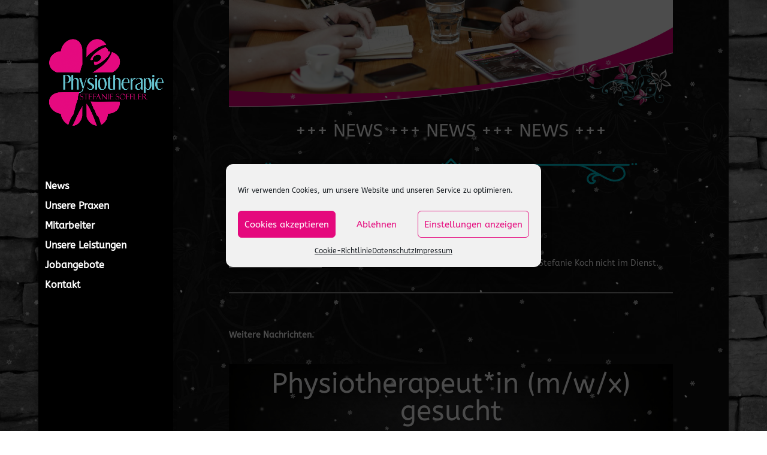

--- FILE ---
content_type: text/css
request_url: https://www.physio-soeffler.de/wp-content/themes/DiviSpace_23rd_Feb_16_24/style.css?ver=4.23.1
body_size: 260
content:
/*
 Theme Name:   Divi-Child
 Theme URI:    http://divi.space/
 Description:  A Child Theme built for Divi on Divi Space
 Author:       Elegant Themes
 Author URI:   http://www.elegantthemes.com/
 Template:     Divi
 Version:      2.6
 License:      GNU General Public License v2 or later
 License URI:  http://www.gnu.org/licenses/gpl-2.0.html
*/

#main-content {
    background-color: #000;

--- FILE ---
content_type: text/css
request_url: https://www.physio-soeffler.de/wp-content/et-cache/1255/et-core-unified-deferred-1255.min.css?ver=1769249663
body_size: 596
content:
@font-face{font-family:"ABeeZee";font-display:swap;src:url("https://www.physio-soeffler.de/wp-content/uploads/et-fonts/ABeeZee-Regular.ttf") format("truetype")}div.et_pb_section.et_pb_section_1{background-image:url(https://www.physiotherapie-soeffler.de/wp-content/uploads/2015/12/seiten-bground.jpg)!important}.et_pb_section_1.et_pb_section{padding-top:0px;padding-bottom:0px}.et_pb_divider_2{height:15px}.et_pb_text_3{margin-bottom:-10px!important}.et_pb_image_3{text-align:center}.et_pb_row_9.et_pb_row{padding-top:0px!important;padding-bottom:0px!important;padding-top:0px;padding-bottom:0px}.et_pb_image_4{width:100%;max-width:100%!important;text-align:left;margin-left:0}.et_pb_image_4 .et_pb_image_wrap,.et_pb_image_4 img{width:100%}.et_pb_social_media_follow_network_0 a.icon,.et_pb_social_media_follow_network_1 a.icon{background-color:#3b5998!important}@media only screen and (min-width:981px){.et_pb_row_9,body.et_boxed_layout #page-container .et_pb_row_9.et_pb_row,body.et_boxed_layout.et_pb_pagebuilder_layout.single #page-container #et-boc .et-l .et_pb_row_9.et_pb_row,body.et_boxed_layout.et_pb_pagebuilder_layout.single.et_full_width_page #page-container #et-boc .et-l .et_pb_row_9.et_pb_row,body.et_boxed_layout.et_pb_pagebuilder_layout.single.et_full_width_portfolio_page #page-container #et-boc .et-l .et_pb_row_9.et_pb_row{width:100%;max-width:100%}}@media only screen and (max-width:980px){.et_pb_image_3 .et_pb_image_wrap img{width:auto}.et_pb_row_9,body.et_boxed_layout #page-container .et_pb_row_9.et_pb_row,body.et_boxed_layout.et_pb_pagebuilder_layout.single #page-container #et-boc .et-l .et_pb_row_9.et_pb_row,body.et_boxed_layout.et_pb_pagebuilder_layout.single.et_full_width_page #page-container #et-boc .et-l .et_pb_row_9.et_pb_row,body.et_boxed_layout.et_pb_pagebuilder_layout.single.et_full_width_portfolio_page #page-container #et-boc .et-l .et_pb_row_9.et_pb_row{width:100%;max-width:100%}.et_pb_image_4{text-align:center;margin-left:auto;margin-right:auto}}@media only screen and (min-width:768px) and (max-width:980px){.et_pb_divider_2{display:none!important}}@media only screen and (max-width:767px){.et_pb_divider_2{display:none!important}.et_pb_image_3 .et_pb_image_wrap img{width:auto}}